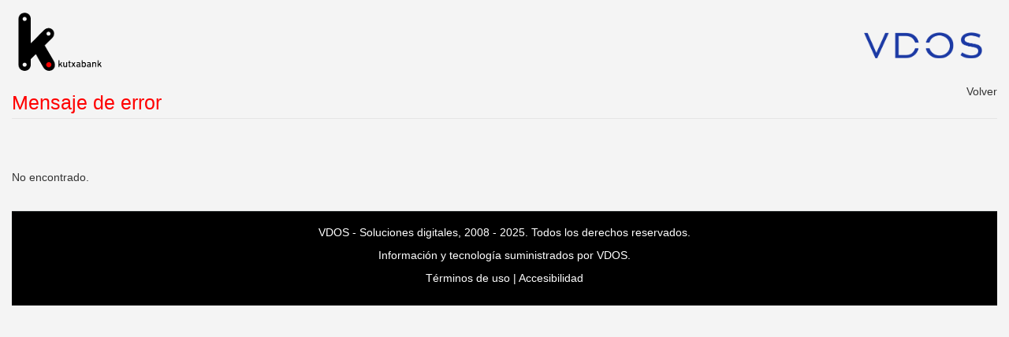

--- FILE ---
content_type: text/html;charset=utf-8
request_url: https://asp.quefondos.com/bbk/bancapersonal/main/app/bbk-ibpe/es/infofiDoclFolleto.do?isin=ES0120526001
body_size: 1379
content:
<?xml version="1.0" encoding="utf-8"?><!DOCTYPE html><html xmlns="http://www.w3.org/1999/xhtml">
    <head>
        			
				<!-- Global site tag (gtag.js) - Google Analytics -->
				<script async src="https://www.googletagmanager.com/gtag/js?id=UA-3126011-4"></script>
				<script>
				window.dataLayer = window.dataLayer || [];
				function gtag(){dataLayer.push(arguments);}
				gtag('js', new Date());

				gtag('config', 'UA-3126011-4');
				</script>


				<!-- Global site tag (gtag.js) - Google Analytics -->
				<script async src="https://www.googletagmanager.com/gtag/js?id=G-2QTEMQHPJT"></script>
				<script>
				window.dataLayer = window.dataLayer || [];
				function gtag(){dataLayer.push(arguments);}
				gtag('js', new Date());

				gtag('config', 'G-2QTEMQHPJT');
				</script>
			
			
        <title xmlns="">VDOS Soluciones digitales :  Mensaje de error</title>
        <link rel="stylesheet" type="text/css" href="../../../css/bootstrap.min.css" media="screen,print" xmlns=""/>
        <link rel="stylesheet" type="text/css" href="../../../css/bbk-screen.css" media="screen,print" xmlns=""/>
        <script type="text/javascript" src="../../../script/jquery-3.7.1.min.js" xmlns="">//foo</script>
        <script type="text/javascript" src="../../../script/bootstrap.bundle.min.js" xmlns="">//foo</script>
        <script type="text/javascript" src="../../../script/commonLib.js" xmlns="">//foo</script>
        <script type="text/javascript" xmlns="">
		    var addToUrl = ";jsessionid=" + "";
		</script>
        <!-- Custom behavior disabled -->
    </head>
    <body class="container-fluid error">
        <header xmlns="">
            <div class="row mx-1 mt-3">
                <div class="logo1 col-6">
                    <img class="logo logo-header-left" src="../../../img/clear.png" alt="Logo Corporativo" title="Logo Corporativo"/>
                </div>
                <div class="logo2 col-6">
                    <img class="logo logo-header-right" src="../../../img/clear.png" alt="Logo Corporativo" title="Logo Corporativo"/>
                </div>
            </div>
        </header>
        <main>
            <div class="row no-gutters title-row-h2 mt-3">
                <div class="col-12 col-md-9">
                    <h2 id="bodytitle_h2_2">Mensaje de error</h2>
                </div>
                <div class="col-12 col-md-3">
                    <ul class="nav nav-pills level-1 justify-content-end">
                        <li class="nav-item">
                            <a href="javascript:window.history.back();" title="Volver">
                                <span>Volver</span>
                            </a>
                        </li>
                    </ul>
                </div>
            </div>
            <div class="row mt-5">
                <div class="col-12">
                    <p class="error">No encontrado.</p>
                </div>
            </div>
        </main>
        <footer>
            <div class="row" xmlns="">
                <div class="col-12 text-center py-3">
                    <p> <a href="http://www.vdos.com" target="_blank">VDOS</a> -  <a href="http://www.vdos.com/es/soluciones.html" target="_blank">Soluciones digitales</a>, 2008 - 2025. Todos los derechos reservados.</p>
                    <p>Información y tecnología suministrados por <a href="http://www.vdos.com" target="_blank"> VDOS</a>.</p>
                    <p>
                        <span class="link_disclaimer">
                            <a href="disclaimer.do">Términos de uso</a>
                        </span>
                        <span class="link_accessibility">
                            <span class="sep_acs"> | </span>
                            <a href="accessibility.do">Accesibilidad</a>
                        </span>
                    </p>
                    <img src="../../../img/clear.png" class="logo-footer" alt="Logo Corporativo" title="Logo Corporativo"/>
                </div>
            </div>
        </footer>
        <!-- Tracking notifications disabled -->
    </body>
</html>


--- FILE ---
content_type: text/css
request_url: https://asp.quefondos.com/bbk/bancapersonal/main/css/bbk-screen.css
body_size: 4299
content:
/*********/
/* Fonts */
/*********/

@font-face {
}


/********/
/* Main */
/********/

body {
    font-family: Arial,Geneva,Helvetica,sans-serif;
    font-size: 14px;
    background:#fff;
    background-color: #f4f4f4;
    color: #333333;
}

header {
    padding: 0;
}

header .col12 {
    padding-left: 0;
}

.list-group-item {
background-color:transparent;
}

h1,
h2,
h3,
h4,
h5,
h6 {
    font-family: Arial,Geneva,Helvetica,sans-serif;
}

h1 {
    font-size: 1.75em;
    margin-bottom: 0;
}

h2 {
    font-size: 1.75em;
    margin: 0 !important;
    padding: 10px 10px 5px 0;
    color:#ff0000;
}

h3 {
    font-size: 1.35em;
    color:#ff0000;
}

h4 {
    background-color: #e8e8e8 !important;
    color: #000000;
    font-size: 1.2em;
}

h5 {
    font-size: 0.8em;
}

h6 {
    font-size: 0.7em;
}

footer {
    margin-top: 1rem;
    border-top: 1px solid #2A2E2E;
    background-color: #000000;
    color:#fff;
}

footer p {
    margin-bottom: 0.5rem;
}

a {
    color: #333333;
    text-decoration: none;
    background-color: transparent;
    -webkit-text-decoration-skip: objects;
}

a:hover {
    color: #333333;
    text-decoration: underline;
}

footer a,
footer a:hover {
    color: #ffffff;
}
a:focus {
    outline: 0;
}

.title-row-h1 div {
    border-bottom: 1px solid #e5e5e5;
}

.title-row-h2 div {
    border-bottom: 1px solid #e5e5e5;
    margin-bottom: 1rem;
}

.title-row-h3 div {
    border-bottom: 1px solid #e5e5e5;
}


/* Extra small devices (portrait phones, less than 576px)*/

@media (max-width: 575px) {}


/* Small devices (landscape phones, 576px and up) */

@media (min-width: 576px) {}


/* Medium devices (tablets, 768px and up) */

@media (min-width: 768px) {}


/* Large devices (desktops, 992px and up) */

@media (min-width: 992px) {}


/* Extra large devices (large desktops, 1200px and up) */

@media (min-width: 1200px) {}


/***********/
/* Header */
/***********/

header .col-12 {
    padding-left: 0;
}

header .motto {
    margin-top: 10px;
}

header .motto span {
    display: block;
    font-family: Arial,Geneva,Helvetica,sans-serif;
    font-size: 20px;
    color: #9d978d;
}


/***********/
/* Navmenu */


.navbar {
    margin-top: 10px;
    padding-left: 0;
    border: 1px solid #e5e5e5;
    border-radius: 0;
    background-color: #f8f9fa;
}

.navbar a {
    outline: 0;
    white-space: pre-wrap;
}

.navbar .navbar-brand {
    width: 150px;
    display: none;
}

.navbar .dropdown-menu {
    font-size: 1em;
    /* min-width: 270px; */
}

.navbar .dropdown-menu .show>.dropdown-toggle::after {
    transform: rotate(-90deg);
}

.navbar .dropdown-item {
    padding: 0.5rem;
}

.navbar-toggler {
    border: 1px solid #e5e5e5;
}

.navbar-toggler-icon {
    background-image: url(../img/vdos/icon_menu.png);
}

.preferred {
    background-color: #f8f9fa;
}

.navbar .navopts .dropdown-menu {
    min-width: 100px;
    left: auto;
}

.navbar .navopts .dropdown-menu .dropdown-header {
    padding: 0.5rem 0rem 0.5rem 1rem;
}

.navbar .nav-products .dropdown-menu {
    min-width: 100px;
    /* left: -120px; */
}

.navbar .nav-products .dropdown-menu .dropdown-header {
    padding: 0.5rem 0;
}

.dropdown-menu-right {
    left: 0;
}

.dropdown-menu-left {
    right: 0;
}

.dropdown-item.active,
.dropdown-item:active {
    color: #16181b;
    text-decoration: none;
    background-color: #f8f9fa;
}

@media (min-width: 768px) {
    .navbar-expand-md .navbar-nav .nav-link {
        padding-right: 1rem;
        padding-left: 1rem;
    }
    .navbar .dropdown-item {
        padding: 0.5rem 1rem;
    }
}


/************/
/* Navpills */
/************/


/* Extra small devices (portrait phones, less than 576px)*/

@media (max-width: 575px) {
    .nav-pills.level-1 {
        float: left;
        flex: 1 1 100%;
    }
    .nav-pills.level-3 {
        float: left;
    }
}


/* Medium devices (tablets, 768px and up) */

@media (min-width: 768px) {
    .nav-pills.level-1 {
        float: right;
    }
    .nav-pills.level-3 {
        float: right;
    }
}

.nav-pills.level-1,
.nav-pills.level-2,
.nav-pills.level-3 {
    display: flex !important;
    flex: 0 0 100%;
    flex-wrap: nowrap;
    justify-content: flex-end !important;
    margin: 0;
}

.nav-pills.level-1 .nav-item,
.nav-pills.level-2 .nav-item,
.nav-pills.level-3 .nav-item {
    display: flex;
    /* To avoid different heights between flaps */
    flex-grow: inherit;
    margin: 0;
}

.nav-pills.level-1 .nav-item .nav-link,
.nav-pills.level-2 .nav-item .nav-link,
.nav-pills.level-3 .nav-item .nav-link {
    width: 100%;
    display: flex;
    align-items: center;
    justify-content: center;
}

.nav-pills.level-3 {
    margin-top: 1rem;
}

.nav-pills .nav-item {
    display: table-cell;
}

.nav-pills .nav-link {
    background-color: #F4F4F4;
    color:#000;
    text-align: center;
    border-radius:0;
    margin-right: 1px;
    padding: 0.8rem 1rem;
}

.nav-pills .nav-link:hover {
    background-color: #fff;
    color: #000;
}

.nav-pills .nav-link.active,
.nav-pills .show>.nav-link {
    background-color: #fff;
    color: #000;
}


/**************/
/* Breadcrumb */
/**************/

.breadcrumb {
    background-color: #f4f4f4;
    color: #000000;
    margin: 15px 0;
    padding: 5px 0;
}


/**************/
/* List Group */

/**************/

.floatbox {
    border: 1px solid rgba(0, 0, 0, .125);
}

.floatbox .list-group-item {
    padding: .75rem 0rem .75rem 0;
    background-color: transparent;
    border: none;
}

.floatbox .list-group-item:first-child {
    padding: .75rem 0rem .75rem 1.25rem;
}

.floatbox .list-group-item.current {
    font-weight: 700;
}


/*********/
/* Forms */
/*********/

fieldset {
    background-color: #ffffff;
    border-color: #c2dac2;
    border-radius: 5px;
    border: none;
}

form label {
    font-weight: 700;
    border-color:#ffffff;
}

select:focus {
    outline: 0;
}

form#evolForm .form-check-label {
    margin-bottom: 0.5rem;
}


/*********/
/* Lists */
/*********/

.catfi.event ul.list-unstyled li.denom:first-child {
    border-top: 1px solid #f1f1f1;
}

.catfi.event ul.list-unstyled li.denom:last-child {
    border-bottom: 1px solid #f1f1f1;
}


/*********/
/* Table */
/*********/

caption {
    display: none !important;
}

.table {
    font-size: 0.9em;
    margin-top: 1rem;
}

.table thead th {
    background-color: #000;
    color:#fff;
    border-bottom: none;
    font-weight: 700;
    padding: 15px 5px 10px;
    vertical-align: middle;
    text-align: center;
}

.table tbody+tbody {
    border-top: 0;
}

.table tbody tr.group td {
    padding-left: 0.75rem;
    font-weight: 700;
}

.table td {
    vertical-align: middle;
}

.table td.fondo {
    text-align: left;
}

.table .separator {
    font-size: 1.3em;
    font-weight: 700;
    background-color: #9d978d;
    color: #ffffff;
}

.table .rating {
    width: 100px;
}


/* Styles for "Comparativa" table */
.table tbody tr.comparado,
.table tbody tr.comparado a {
    background-color: #8f8f8f;
    text-decoration: none;
    color:#FFFFFF;
}

.table tbody tr.comparado td.comp {
    padding-left: 50px;
}

.comparativa.table td:first-child {
    text-align: left;
}

.table.comparativa td.better {
    height: 32px;
    background-image: url(../img/vdos/icon_yes.png);
    background-position: 0.5em 3px;
    background-repeat: no-repeat;
}

.table.comparativa td.tag {
    padding: 0.75rem 0.75rem 0.75rem 2rem;
}

.table.comparativa tfoot td {
    text-align: left;
    padding: 1.5rem 0 0;
    background-color: #000;
    color:#fff;
}

.table.comparativa tbody tr:nth-of-type(odd) {
    background-color: #ffffff;
}

.table.comparativa tbody tr:nth-of-type(even) {
    background-color: rgba(0, 0, 0, 0.05);
}



/*********/
/* Logos */
/*********/

.logo1.col-6 {
    padding-left: 0;
}

.logo-header-left {
background-image: url(../img/bbk/logo_heading.png);
width: 110px;
height: 74px;
background-repeat:no-repeat;
display:block;
margin-top: 0;
float:left;
}

.logo-header-right {
	background-image: url(../img/vdos/logo_header_left.png);
	background-size: 100%;
	background-repeat: no-repeat;
	float: right;
	margin-top: 25px;
	height: 33px;
	width: 150px;
}

.logo-navbar {
	background-image: url(../img/vdos/logo_navbar.png);
	background-size: 100%;
	background-repeat: no-repeat;
	height: 33px;
	width: 150px;
}

.logo-footer {
	display:none;
}


/*********/
/* Icons */
/*********/

.icon {
    background-repeat: no-repeat;
    background-position: center;
}

.icon-help {
    height: 32px;
    width: 32px;
    background-image: url(../img/vdos/icon_help.png);
}

.icon-excel {
    height: 32px;
    width: 32px;
    background-image: url(../img/vdos/icon_excel.png);
}

.icon-csv {
    height: 32px;
    width: 32px;
    background-image: url(../img/vdos/icon_csv.png);
}

.icon-print {
    height: 32px;
    width: 32px;
    background-image: url(../img/vdos/icon_print.png);
}

.icon-magnifying-glass {
    height: 32px;
    width: 32px;
    background-image: url(../img/vdos/icon_magnifying_glass.png);
}

.icon-recommended {
    height: 32px;
    width: 32px;
    background-image: url(../img/vdos/icon_recommended.png);
}

.icon-yes {
    height: 32px;
    width: 32px;
    background-image: url(../img/vdos/icon_yes.png);
}

.icon-no {
    height: 32px;
    width: 32px;
    background-image: url(../img/vdos/icon_no.png);
}

.icon-pdf {
    height: 32px;
    width: 32px;
    background-image: url(../img/vdos/icon_pdf.png);
}

.icon-pdf-no {
    height: 32px;
    width: 32px;
    background-image: url(../img/vdos/icon_pdf_no.png);
}

.icon-more {
    height: 20px;
    width: 20px;
    background-image: url(../img/vdos/icon_more.png);
    background-size: 100%;
}

.icon-sortup {
    height: 10px;
    width: 18px;
    background-image: url(../img/vdos/icon_sort_up.png);
}

.icon-sortup.active-up {
    height: 10px;
    width: 18px;
    background-image: url(../img/vdos/icon_sort_up_active.png);
}

.icon-sortdown {
    height: 10px;
    width: 18px;
    background-image: url(../img/vdos/icon_sort_down.png);
}

.icon-sortdown.active-down {
    height: 10px;
    width: 18px;
    background-image: url(../img/vdos/icon_sort_down_active.png);
}

.icon-next {
    height: 18px;
    width: 10px;
    background-image: url(../img/vdos/icon_next.png);
}

.icon-previous {
    height: 18px;
    width: 10px;
    background-image: url(../img/vdos/icon_previous.png);
}

.icon-info {
    position: relative;
    width: 10px;
    height: 10px;
    top: -4px;
    left: 2px;
    background-image: url(../img/vdos/icon_info.png);
}

.icon-crent {
    height: 32px;
    width: 32px;
    background-image: url(../img/vdos/icon_crent.png);
}

.icon-star {
    height: 15px;
    width: 80px;
}

.icon-star_nd,
.icon-star-rnd {
    background-image: url(../img/vdos/icon_star_nd.png);
}

.icon-star_r1,
.icon-star-r1 {
    background-image: url(../img/vdos/icon_star_r1.png);
}

.icon-star_r2,
.icon-star-r2 {
    background-image: url(../img/vdos/icon_star_r2.png);
}

.icon-star_r3,
.icon-star-r3 {
    background-image: url(../img/vdos/icon_star_r3.png);
}

.icon-star_r4,
.icon-star-r4 {
    background-image: url(../img/vdos/icon_star_r4.png);
}

.icon-star_r5,
.icon-star-r5 {
    background-image: url(../img/vdos/icon_star_r5.png);
}

.icon-risk-0 {
    background-image: url(../img/vdos/icon_riesgo_0.png);
    height: 11px;
    margin-right: 5px;
    width: 24px !important;
}

.icon-risk-1 {
    background-image: url(../img/vdos/icon_riesgo_1.png);
    height: 11px;
    margin-right: 5px;
    width: 24px !important;
}

.icon-risk-2 {
    background-image: url(../img/vdos/icon_riesgo_2.png);
    height: 11px;
    margin-right: 5px;
    width: 24px !important;
}

.icon-risk-3 {
    background-image: url(../img/vdos/icon_riesgo_3.png);
    height: 11px;
    margin-right: 5px;
    width: 24px !important;
}

.icon-risk-4 {
    background-image: url(../img/vdos/icon_riesgo_4.png);
    height: 11px;
    margin-right: 5px;
    width: 24px !important;
}

.icon-risk-5 {
    background-image: url(../img/vdos/icon_riesgo_5.png);
    height: 11px;
    margin-right: 5px;
    width: 24px !important;
}

table .icon-magnifying-glass {
    height: 20px;
    width: 20px;
    background-image: url(../img/vdos/icon_magnifying_glass.png);
    background-size: 100%;
    margin-left: 5px;
}

table .icon-pdf {
    height: 20px;
    width: 20px;
    background-image: url(../img/vdos/icon_pdf.png);
    background-size: 100%;
}

.card-header .icon-pdf,
.card-body .icon-pdf {
    height: 25px;
    width: 25px;
    background-image: url(../img/vdos/icon_pdf.png);
    background-size: 100%;
}

table .icon-pdf-no {
    height: 20px;
    width: 20px;
    background-image: url(../img/vdos/icon_pdf_no.png);
    background-size: 100%;
}

table .icon-recommended {
    height: 20px;
    width: 20px;
    background-image: url(../img/unic/wpc2/icon_recommended.png);
    background-size: 100%;
}


/*******/
/* Gif */
/*******/

.gif-loading {
    height: 200px;
    width: 200px;
    background-image: url(../img/vdos/gif_loading.gif);
    background-size: 100%;
}


/***********/
/* Buttons */
/***********/

.btn {
    border-radius: 0;
}

.btn-primary {
    color: #fff;
    background-color: #000000 !important;
    border: medium none !important;
    border-radius: 4px;
    box-shadow: 0 1px 3px #333;
    text-transform: uppercase;
}


/*********/
/* Utils */
/*********/

.positive {
    color: #0c8200;
}

.negative {
    color: #b30000;
}


/*********/
/* Cards */
/*********/

.card-header h3 {
    margin: 0;
}

.card label {
    margin-bottom: 0;
    font-weight: 700;
}


/* Extra small devices (portrait phones, less than 576px)*/

@media (max-width: 575px) {}


/* Small devices (landscape phones, 576px and up) */

@media (min-width: 576px) {}


/* Medium devices (tablets, 768px and up) */

@media (min-width: 768px) {
    .card .card-body-h200 {
        min-height: 200px;
    }
    .card .card-body-h250 {
        min-height: 250px;
    }
    .card .card-body-h300 {
        min-height: 300px;
    }
}


/* Large devices (desktops, 992px and up) */

@media (min-width: 992px) {}


/* Extra large devices (large desktops, 1200px and up) */

@media (min-width: 1200px) {}


/********/
/* Help */
/********/

.help h1 {
    font-size: 2rem;
    padding: 1rem 0;
    color:#000;
}

.help #wrapper_tooltip {
    color: #3c3c3c;
    background-color: #ffffff;
    border: solid 1px #3c3c3c;
    padding: 5px;
}

.help .tooltip {
    font-family: Arial,Geneva,Helvetica,sans-serif;
    font-size: 0.7rem;
    position: initial;
    opacity: 1;
    color: #000000;
    background-color:#e8e8e8;
}

.help .tooltip h4 {
    font-weight: 700;
}

.help a {
text-decoration:underline;
}

.help .bold {
font-weight:bold;
}

/**********/
/* Charts */
/**********/

.jqplot-target {
    width: 100% !important;
    left: 0;
    margin-bottom: auto;
}

.jqplot-base-canvas {
    width: 100% !important;
}

table.jqplot-table-legend {
    border: none !important;
    width: 30% !important;
    left: 0 !important;
    top: 315px !important;
}

.jschart.pie table.jqplot-table-legend {
    top: 0px !important;
}

td.jqplot-table-legend {
    white-space: nowrap;
}

div.jqplot-table-legend-swatch-outline {
    border: none !important;
    width: auto !important;
}

#graph-legend {
    margin-top: 30px !important;
    margin-bottom: 150px;
    margin-right: 15px;
}


/************/
/* Glossary */
/************/

.glossary {
    font-size: 0.9em;
}

.glossary main h1 {
    color: #ff0000;
    border: none;
}

.glossary main h3 {
    color: #ff0000;
    padding-left: 2px;
    margin: 0;
}

.glossary .up:link,
.glossary .up:visited {
    margin: 0px;
    position: absolute;
    right: 19px;
}

.glossary .up:link img,
.glossary .up:visited img {
    color: #ff0000;
    margin-top: 0.2em;
    background-image: url(../img/vdos/icon_up.png);
    background-position: right bottom;
    background-repeat: no-repeat;
    height: 10px;
    width: 15px;
    border: 0 !important;
}

.glossary .up:hover img,
.glossary .up:active img,
.glossary .up:focus img {
    color: #ff0000;
    background-image: url(../img/vdos/icon_up_hover.png);
}

.glossary .hide:link,
.glossary .hide:visited {
    position: absolute;
    right: 1px;
}

.glossary .hide:link img,
.glossary .hide:visited img {
    color: #ff0000;
    margin-top: 0.2em;
    background-image: url(../img/vdos/icon_hide.gif);
    background-position: right bottom;
    background-repeat: no-repeat;
    height: 9px;
    width: 13px;
    border: 0 !important;
}

.glossary .hide:hover img,
.glossary .hide:active img,
.glossary .hide:focus img {
    color: #ff0000;
    background-image: url(../img/vdos/icon_hide_hover.gif);
}

.glossary .show:link,
.glossary .show:visited {
    position: absolute;
    right: 1px;
    visibility: hidden;
}

.glossary .show:link img,
.glossary .show:visited img {
    color: #ff0000;
    margin-top: 0.2em;
    background-image: url(../img/vdos/icon_show.gif);
    background-position: right bottom;
    background-repeat: no-repeat;
    height: 9px;
    width: 13px;
    border: 0 !important;
}

.glossary a.show:hover img,
.glossary a.show:active img,
.glossary a.show:focus img {
    background-image: url(../img/vdos/icon_show_hover.gif);
}

.glossary dt {
    color: #ff0000;
}

.glossary .link,
.link:link,
.link:visited {
    color: #ff0000;
    font-weight: normal;
    text-decoration: none;
}

.glossary .link:hover,
.link:active,
.link:focus {
    color: #ff0000;
    font-weight: normal !important;
    text-decoration: underline;
}

.glossary #letters a:hover,
.glossary #letters a.current {
    color: #ff0000;
    font-weight: 600;
    font-size: 1.5em;
    text-decoration: none;
}

.glossary dt a.anchor:link .glossary dt a.anchor:visited {
    text-decoration: none;
}

.glossary dt a.anchor:hover,
.glossary dt a.anchor:active,
.glossary dt a.anchor:focus {
    text-decoration: none;
    font-weight: bold;
}

.glossary .letter-bar {
    background-color: #f0f0f0 !important;
}

.glossary dl,
.glossary .letter-bar {
    display: none;
}

.glossary #terms.current dl {
    display: block;
}

.glossary #terms.current .letter-bar {
    display: flex;
}

.glossary #terms dl.current {
    display: block;
}

.glossary #terms dl.hide {
    display: none;
}


/**************************/
/* Custom Styles for View */
/**************************/

body.comp h3 {
    margin: 10px 0;
    border-bottom: 1px solid #e5e5e5;
    padding-bottom: 5px;
}

body.comp label {
    font-weight: 700;
}

body.comp .form-check-label {
    font-weight: 400;
}

body.catfi h3,
body.info h3 {
    margin: 10px 0;
    border-bottom: 1px solid #e5e5e5;
    padding-bottom: 5px;
}

body.catfi label,
body.info label,
body.infop02x label {
    font-weight: 700;
}

body.catfi-busc h3 {
    margin: 10px 0;
}

body.catfi-gar .w-80p {
    width: 80px;
}


body.main .link-more {
    position: absolute;
    bottom: 10px;
    right: 10px;
}

h3.cat-equiv {
    margin: 0 !important;
    border-bottom: 0px solid #e5e5e5 !important;
    padding-bottom: 5px;
}


/* Custom navigation CSS for Catálogo Equivalente */

.cat-equiv .nav-pills.level-3 .nav-item {
    display: table-cell;
}


/* Extra small devices (portrait phones, less than 576px)*/

@media (max-width: 575px) {
    .cat-equiv .nav-pills.level-3 {
        display: table;
        width: 100%;
    }
    .cat-equiv .nav-pills.level-3 .nav-item {
        width: 50px;
    }
    .cat-equiv .nav-pills.level-2 .nav-item {
        width: 50px;
    }
}


/* Custom navigation CSS for Catfi */
.catfi .level-3 {
    display: flex !important;
    flex: 0 0 100%;
    flex-wrap: nowrap;
    justify-content: flex-end !important;
    margin: 0;
}

.catfi .level-3 .nav-item {
    display: flex;
    /* To avoid different heights between flaps */
    flex-grow: inherit;
    /* max-width: 200px; */
    margin: 0;
}

.catfi .level-3 .nav-item .nav-link {
    width: 100%;
    display: flex;
    align-items: center;
    justify-content: center;
}


/* Extra small devices (portrait phones, less than 576px)*/

@media (max-width: 575px) {
    .catfi .nav-pills.level-3 {
        flex: 1 1 100%;
    }
}


/* Animations */

.catfi-anim>object {
    height: 320px;
    width: 100%;
}


/* Medium devices (tablets, 768px and up) */

@media (min-width: 768px) {
    .catfi-anim>object {
        height: 80vh;
        width: 100%;
    }
}


/************/
/* Tablesaw */
/************/

.tablesaw-swipe .tablesaw-swipe-cellpersist {
    border-right: none !important;
}

.tablesaw td {
    padding: 0.75rem;
}


/* Medium devices (tablets, 768px and up) */

@media (min-width: 768px) {
    .tablesaw-bar {
        display: none;
    }
}


/*************/
/* Quintiles */
/*************/

main tbody tr td.q5,
main div span.q5 {
    background-color: #000000 !important;
    color: #ffffff;
}

main tbody tr td.q4,
main div span.q4 {
    background-color: #424242 !important;
    color: #ffffff;
}

main tbody tr td.q3,
main div span.q3 {
    background-color: #666666 !important;
    color: #ffffff;
}

main tbody tr td.q2,
main div span.q2 {
    background-color: #858585 !important;
    color: #ffffff;
}

main tbody tr td.q1,
main div span.q1 {
    background-color: #9b9a9a !important;
    color: #ffffff;
}

td.q5,
td.q4,
td.q3,
td.q2,
td.q1,
td.q {
    text-align: center !important;
    padding: 0.1em;
}

tfoot td span.q5,
tfoot td span.q4,
tfoot td span.q3,
tfoot td span.q2,
tfoot td span.q1,
tfoot td span.q {
    padding: .5rem;
}

/* Styles for print */
@media print {
    .breadcrumb {
        display: none!important;
    }
    .nav-pills,
    .nav-pills .nav-item {
        display: none!important;
    }
    .table {
        margin-top: 0;
    }
    .tablesaw-bar {
        display: none;
    }
    .tablesaw td {
        padding: 0.5em;
    }
    #rentEvolForm,
    #compVsCatForm {
        display: none;
    }
    a:not(.btn) {
        text-decoration: none;
    }
}

/************/
/* Pagination */
/************/

#cardsize .current {
    font-weight: bold;
}
